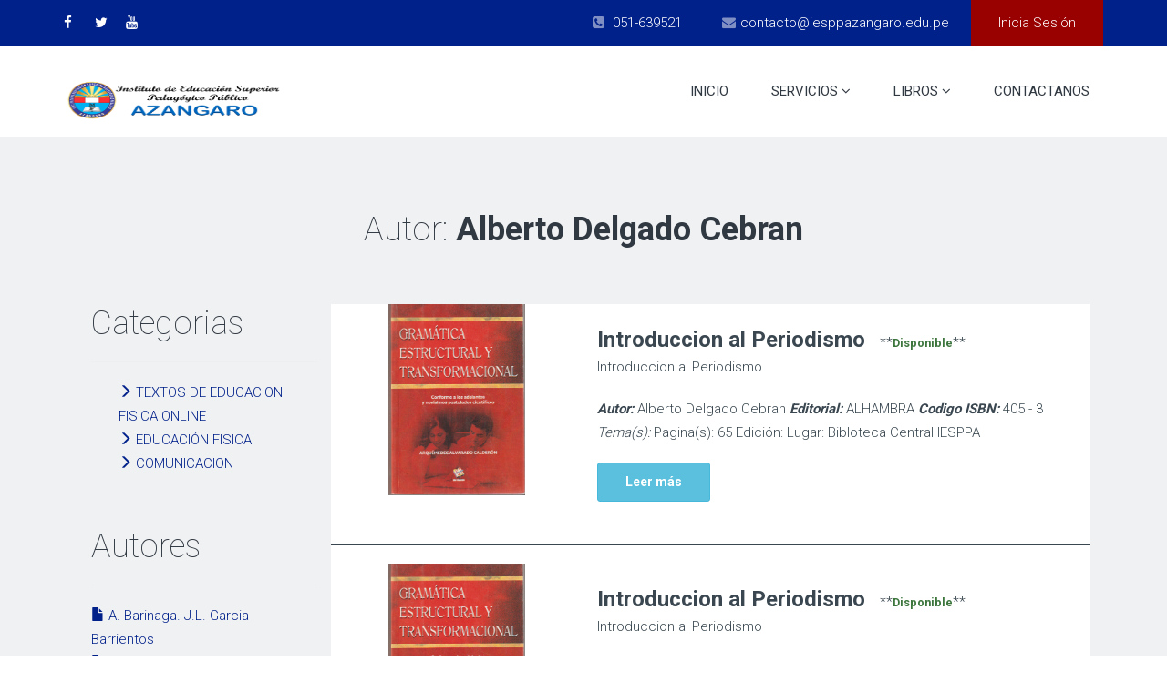

--- FILE ---
content_type: text/html; charset=UTF-8
request_url: https://www.iesppazangaro.edu.pe/biblioteca/searchautor.php?auto=Alberto%20Delgado%20Cebran&autor=alberto-delgado-cebran
body_size: 28924
content:
<!DOCTYPE html>
<html>
<head>
    <meta charset="utf-8">
    <meta http-equiv="X-UA-Compatible" content="IE=edge">
    <meta name="viewport" content="width=device-width, initial-scale=1">
    <title>Biblioteca - IESPP AZANGARO</title>    <!-- web-fonts -->
    <link href="https://fonts.googleapis.com/css?family=Roboto:100,300,400,700,500" rel='stylesheet' type='text/css'>
    <link href='https://fonts.googleapis.com/css?family=Montserrat:400,700' rel='stylesheet' type='text/css'>
    <!-- off-canvas -->
    <link href="css/mobile-menu.css" rel="stylesheet">
    <!-- font-awesome -->
    <link href="https://maxcdn.bootstrapcdn.com/font-awesome/4.6.3/css/font-awesome.min.css" rel="stylesheet">    
    <!-- Flat Icon -->
    <link href="fonts/flaticon/flaticon.css" rel="stylesheet">
    <link rel="stylesheet" href="https://maxcdn.bootstrapcdn.com/bootstrap/3.3.6/css/bootstrap.min.css">
    <!-- Style CSS -->
    <link href="css/popup.css" rel="stylesheet" type="text/css" />
    <link href="css/style.css" rel="stylesheet">
</head>
<body>
<div id="main-wrapper">
<!-- Page Preloader -->
<div id="preloader">
    <div id="status">
        <div class="status-mes"></div>
    </div>
</div>

<div class="uc-mobile-menu-pusher">

<div class="content-wrapper">
<!-- Header Top -->
<div class="header-top visible-md visible-lg">
    <div class="container">
        <div class="row">
            <div class="col-sm-12 col-md-4">
                <ul class="social-icon">
                <li><a href="#" target="_blank" class="fa fa-facebook" aria-hidden="true"> </a></li>
                <li><a href="#" target="_blank" class="fa fa-twitter" aria-hidden="true"> </a></li>
                <li><a href="#" target="_blank" class="fa fa-youtube" aria-hidden="true"> </a></li>                    
                </ul>
            </div>

            <div class="col-sm-12 col-md-8">
                <ul class="top-contact pull-right">
                    <li class="phone"><i class="fa fa-phone-square" aria-hidden="true"></i> 051-639521</li>
                    <li class="email"><i class="fa fa-envelope" aria-hidden="true"></i>contacto@iesppazangaro.edu.pe</li>
                                        <li class="get-a-quote"><a href="ingresar/" title="">Inicia Sesión</a></li>
                                    </ul>
            </div>
        </div>
    </div>
</div> <!-- .navbar-top -->
<nav class="navbar m-menu navbar-default">
    <div class="container">
        <!-- Brand and toggle get grouped for better mobile display -->
        <div class="navbar-header">
            <button type="button" class="navbar-toggle collapsed" data-toggle="collapse"
                    data-target="#navbar-collapse-1">
                <span class="sr-only">Toggle navigation</span>
                <span class="icon-bar"></span>
                <span class="icon-bar"></span>
                <span class="icon-bar"></span>
            </button>
            <a class="navbar-brand" href="./"><img src="img/logo-puno.png" alt="" width="240px" height="60px"></a>
        </div>


        <!-- Collect the nav links, forms, and other content for toggling -->
        <div class="collapse navbar-collapse" id="#navbar-collapse-1">
            <ul class="nav navbar-nav navbar-right main-nav">
                <li  ><a href="index.php">Inicio</a></li>
                <li class="dropdown dropdown-toggle"><a href="#" data-toggle="dropdown">Servicios <span><i class="fa fa-angle-down"></i></span></a>
                    <ul class="dropdown-menu">
                            <li><a href="prestamolib.php">Prestamo de Libros</a></li>
                            <li><a href="alquilerlib.php">Reserva de Libros</a></li>
                    </ul>
                </li>
                
                <li class="dropdown dropdown-toggle"><a href="#" data-toggle="dropdown">Libros <span><i class="fa fa-angle-down"></i></span></a>
                   
                   <ul class='dropdown-menu'><li><a href='searchcat.php?cat=9&categoria=comunicacion'> COMUNICACION</a></li><li><a href='searchcat.php?cat=6&categoria=educacion-fisica'> EDUCACIÓN FISICA</a></li><li><a href='searchcat.php?cat=10&categoria=textos-de-educacion-fisica-online'> TEXTOS DE EDUCACION FISICA ONLINE</a></li></ul>                </li>
                <li  ><a href="contactanos.php">Contactanos</a></li>
            </ul>

        </div>
        <!-- .navbar-collapse -->
    </div>
    <!-- .container -->
</nav>
<!-- .nav -->


  
<!--<section class="testimonial">
    <div class="container">
       <form method="post" action="search.php">
      <div class="row">
      	<div class="col-lg-8">
      		<input type="text" name="consultar" class="form-control" placeholder="Ingrese dato a consultar">
      	</div>
      	<div class="col-lg-4">
      		<button class="btn btn-primary btn-lg uppercase"><b>Consultar</b></button>
      	</div>
      </div>
      <p>Busqueda por: Autor, libro, palabra clave, categoria, codigo ISBN.</p>
       </form>
    </div>
</section>-->
<!-- /.testimonial -->

<section class="case-studies">
    <div class="container">

       <div class="col-lg-12">
       <div class="section-title text-center">
            <h1>Autor: <strong>Alberto Delgado Cebran</strong></h1>
        </div>
	
	<div class="col-sm-3">
            <h1>Categorias</h1>
    <hr>
    
           	<ul style='padding: 0% 12% 2%'><li><a href='searchcat.php?cat=10&categoria=textos-de-educacion-fisica-online'><i class='glyphicon glyphicon-menu-right'></i> TEXTOS DE EDUCACION FISICA ONLINE</a></li><li><a href='searchcat.php?cat=6&categoria=educacion-fisica'><i class='glyphicon glyphicon-menu-right'></i> EDUCACIÓN FISICA</a></li><li><a href='searchcat.php?cat=9&categoria=comunicacion'><i class='glyphicon glyphicon-menu-right'></i> COMUNICACION</a></li></ul>            
            <br><br>
            <h1>Autores</h1>
    <hr>
    <ul class='list-inline'><li><a href='searchautor.php?auto=A. Barinaga. J.L. Garcia Barrientos&autor=a-barinaga-jl-garcia-barrientos'><i class='glyphicon glyphicon-file'></i> A. Barinaga. J.L. Garcia Barrientos</a></li><li><a href='searchautor.php?auto=Addison Wesley Longman&autor=addison-wesley-longman'><i class='glyphicon glyphicon-file'></i> Addison Wesley Longman</a></li><li><a href='searchautor.php?auto=Agel Rivera Perez&autor=agel-rivera-perez'><i class='glyphicon glyphicon-file'></i> Agel Rivera Perez</a></li><li><a href='searchautor.php?auto=Alain   Beaudot&autor=alain-beaudot'><i class='glyphicon glyphicon-file'></i> Alain   Beaudot</a></li><li><a href='searchautor.php?auto=Alberto Delgado Cebran&autor=alberto-delgado-cebran'><i class='glyphicon glyphicon-file'></i> Alberto Delgado Cebran</a></li><li><a href='searchautor.php?auto=Alejo Carpentier&autor=alejo-carpentier'><i class='glyphicon glyphicon-file'></i> Alejo Carpentier</a></li><li><a href='searchautor.php?auto=Alexander Pushkin&autor=alexander-pushkin'><i class='glyphicon glyphicon-file'></i> Alexander Pushkin</a></li><li><a href='searchautor.php?auto=Algel Valbuena Prat&autor=algel-valbuena-prat'><i class='glyphicon glyphicon-file'></i> Algel Valbuena Prat</a></li><li><a href='searchautor.php?auto=Ana Maria  Maqueo - Juan Coronado&autor=ana-maria-maqueo-juan-coronado'><i class='glyphicon glyphicon-file'></i> Ana Maria  Maqueo - Juan Coronado</a></li><li><a href='searchautor.php?auto=Angel Raimundo Fernadez Gonzalez&autor=angel-raimundo-fernadez-gonzalez'><i class='glyphicon glyphicon-file'></i> Angel Raimundo Fernadez Gonzalez</a></li><li><a href='searchautor.php?auto=Anonimo&autor=anonimo'><i class='glyphicon glyphicon-file'></i> Anonimo</a></li><li><a href='searchautor.php?auto=Arquimides Alvarado Calderon&autor=arquimides-alvarado-calderon'><i class='glyphicon glyphicon-file'></i> Arquimides Alvarado Calderon</a></li><li><a href='searchautor.php?auto=Arroyomolinos&autor=arroyomolinos'><i class='glyphicon glyphicon-file'></i> Arroyomolinos</a></li><li><a href='searchautor.php?auto=Augusto Pila Teleña&autor=augusto-pila-telena'><i class='glyphicon glyphicon-file'></i> Augusto Pila Teleña</a></li><li><a href='searchautor.php?auto=Augusto Tamayo Varga&autor=augusto-tamayo-varga'><i class='glyphicon glyphicon-file'></i> Augusto Tamayo Varga</a></li><li><a href='searchautor.php?auto=Augusto Tamayo Vargas&autor=augusto-tamayo-vargas'><i class='glyphicon glyphicon-file'></i> Augusto Tamayo Vargas</a></li><li><a href='searchautor.php?auto=Bettina Hurlimann&autor=bettina-hurlimann'><i class='glyphicon glyphicon-file'></i> Bettina Hurlimann</a></li><li><a href='searchautor.php?auto=Boris Romero Accinelli&autor=boris-romero-accinelli'><i class='glyphicon glyphicon-file'></i> Boris Romero Accinelli</a></li><li><a href='searchautor.php?auto=Carmen Angulo&autor=carmen-angulo'><i class='glyphicon glyphicon-file'></i> Carmen Angulo</a></li><li><a href='searchautor.php?auto=Carmen Rivera Izcoa&autor=carmen-rivera-izcoa'><i class='glyphicon glyphicon-file'></i> Carmen Rivera Izcoa</a></li><li><a href='searchautor.php?auto=Carmen Rodriguez - Ana Fernandez&autor=carmen-rodriguez-ana-fernandez'><i class='glyphicon glyphicon-file'></i> Carmen Rodriguez - Ana Fernandez</a></li><li><a href='searchautor.php?auto=Cecilia Absatz&autor=cecilia-absatz'><i class='glyphicon glyphicon-file'></i> Cecilia Absatz</a></li><li><a href='searchautor.php?auto=Cecilia Beuchat&autor=cecilia-beuchat'><i class='glyphicon glyphicon-file'></i> Cecilia Beuchat</a></li><li><a href='searchautor.php?auto=Cesar Vallejo&autor=cesar-vallejo'><i class='glyphicon glyphicon-file'></i> Cesar Vallejo</a></li><li><a href='searchautor.php?auto=Charles Dickens&autor=charles-dickens'><i class='glyphicon glyphicon-file'></i> Charles Dickens</a></li><li><a href='searchautor.php?auto=Charles W. Lachenmeyer&autor=charles-w-lachenmeyer'><i class='glyphicon glyphicon-file'></i> Charles W. Lachenmeyer</a></li><li><a href='searchautor.php?auto=Ciro alegria&autor=ciro-alegria'><i class='glyphicon glyphicon-file'></i> Ciro alegria</a></li><li><a href='searchautor.php?auto=Dante Alighieri&autor=dante-alighieri'><i class='glyphicon glyphicon-file'></i> Dante Alighieri</a></li><li><a href='searchautor.php?auto=E. Alarcos Llorach - J.A. Martinez&autor=e-alarcos-llorach-ja-martinez'><i class='glyphicon glyphicon-file'></i> E. Alarcos Llorach - J.A. Martinez</a></li><li><a href='searchautor.php?auto=Edgar Allan Poe&autor=edgar-allan-poe'><i class='glyphicon glyphicon-file'></i> Edgar Allan Poe</a></li><li><a href='searchautor.php?auto=Edith Bianchi de Cortina&autor=edith-bianchi-de-cortina'><i class='glyphicon glyphicon-file'></i> Edith Bianchi de Cortina</a></li><li><a href='searchautor.php?auto=Elida Alfaro Gandarillas&autor=elida-alfaro-gandarillas'><i class='glyphicon glyphicon-file'></i> Elida Alfaro Gandarillas</a></li><li><a href='searchautor.php?auto=Emilio Alarcos - Andres Amoroc&autor=emilio-alarcos-andres-amoroc'><i class='glyphicon glyphicon-file'></i> Emilio Alarcos - Andres Amoroc</a></li><li><a href='searchautor.php?auto=Enrique Fuentes Alvarez&autor=enrique-fuentes-alvarez'><i class='glyphicon glyphicon-file'></i> Enrique Fuentes Alvarez</a></li><li><a href='searchautor.php?auto=Enrique Lopez Albujar&autor=enrique-lopez-albujar'><i class='glyphicon glyphicon-file'></i> Enrique Lopez Albujar</a></li><li><a href='searchautor.php?auto=Enzo Valdes Opazo&autor=enzo-valdes-opazo'><i class='glyphicon glyphicon-file'></i> Enzo Valdes Opazo</a></li><li><a href='searchautor.php?auto=Ernesto Carratala&autor=ernesto-carratala'><i class='glyphicon glyphicon-file'></i> Ernesto Carratala</a></li><li><a href='searchautor.php?auto=Ernesto Roller Gonzales&autor=ernesto-roller-gonzales'><i class='glyphicon glyphicon-file'></i> Ernesto Roller Gonzales</a></li><li><a href='searchautor.php?auto=Esteban Torre&autor=esteban-torre'><i class='glyphicon glyphicon-file'></i> Esteban Torre</a></li><li><a href='searchautor.php?auto=Esther Garcia de Velasco&autor=esther-garcia-de-velasco'><i class='glyphicon glyphicon-file'></i> Esther Garcia de Velasco</a></li><li><a href='searchautor.php?auto=F. Abad nebot . A. Ferraz Martinez&autor=f-abad-nebot-a-ferraz-martinez'><i class='glyphicon glyphicon-file'></i> F. Abad nebot . A. Ferraz Martinez</a></li><li><a href='searchautor.php?auto=F.Gonzalez Olle&autor=fgonzalez-olle'><i class='glyphicon glyphicon-file'></i> F.Gonzalez Olle</a></li><li><a href='searchautor.php?auto=Federico Rubio&autor=federico-rubio'><i class='glyphicon glyphicon-file'></i> Federico Rubio</a></li><li><a href='searchautor.php?auto=Fedor Dostoievski&autor=fedor-dostoievski'><i class='glyphicon glyphicon-file'></i> Fedor Dostoievski</a></li><li><a href='searchautor.php?auto=Feggy Ostrosky - Solis   - Alfredo Ardila&autor=feggy-ostrosky-solis-alfredo-ardila'><i class='glyphicon glyphicon-file'></i> Feggy Ostrosky - Solis   - Alfredo Ardila</a></li><li><a href='searchautor.php?auto=Felipe Alliende&autor=felipe-alliende'><i class='glyphicon glyphicon-file'></i> Felipe Alliende</a></li><li><a href='searchautor.php?auto=G. Martin Vivaldi&autor=g-martin-vivaldi'><i class='glyphicon glyphicon-file'></i> G. Martin Vivaldi</a></li><li><a href='searchautor.php?auto=Gonio Sanchez Castillo&autor=gonio-sanchez-castillo'><i class='glyphicon glyphicon-file'></i> Gonio Sanchez Castillo</a></li><li><a href='searchautor.php?auto=Guillermo Diaz - Plaja&autor=guillermo-diaz-plaja'><i class='glyphicon glyphicon-file'></i> Guillermo Diaz - Plaja</a></li><li><a href='searchautor.php?auto=Gustau Nadal&autor=gustau-nadal'><i class='glyphicon glyphicon-file'></i> Gustau Nadal</a></li><li><a href='searchautor.php?auto=Jack London&autor=jack-london'><i class='glyphicon glyphicon-file'></i> Jack London</a></li><li><a href='searchautor.php?auto=Jaime Valenzuela Gonzales&autor=jaime-valenzuela-gonzales'><i class='glyphicon glyphicon-file'></i> Jaime Valenzuela Gonzales</a></li><li><a href='searchautor.php?auto=Jesus Mesanza Lopez&autor=jesus-mesanza-lopez'><i class='glyphicon glyphicon-file'></i> Jesus Mesanza Lopez</a></li><li><a href='searchautor.php?auto=Jose luis Cabaña&autor=jose-luis-cabana'><i class='glyphicon glyphicon-file'></i> Jose luis Cabaña</a></li><li><a href='searchautor.php?auto=Josep Maria Casals&autor=josep-maria-casals'><i class='glyphicon glyphicon-file'></i> Josep Maria Casals</a></li><li><a href='searchautor.php?auto=Juan Jacobo Rousseau&autor=juan-jacobo-rousseau'><i class='glyphicon glyphicon-file'></i> Juan Jacobo Rousseau</a></li><li><a href='searchautor.php?auto=Jurgen y Lilo Palm&autor=jurgen-y-lilo-palm'><i class='glyphicon glyphicon-file'></i> Jurgen y Lilo Palm</a></li><li><a href='searchautor.php?auto=L. Pozuelo&autor=l-pozuelo'><i class='glyphicon glyphicon-file'></i> L. Pozuelo</a></li><li><a href='searchautor.php?auto=Lilly A. Vasquez&autor=lilly-a-vasquez'><i class='glyphicon glyphicon-file'></i> Lilly A. Vasquez</a></li><li><a href='searchautor.php?auto=Lionel Bellenger&autor=lionel-bellenger'><i class='glyphicon glyphicon-file'></i> Lionel Bellenger</a></li><li><a href='searchautor.php?auto=Luis Alfredo Bartolo Rodriguez&autor=luis-alfredo-bartolo-rodriguez'><i class='glyphicon glyphicon-file'></i> Luis Alfredo Bartolo Rodriguez</a></li><li><a href='searchautor.php?auto=Luis Enrique Lopez&autor=luis-enrique-lopez'><i class='glyphicon glyphicon-file'></i> Luis Enrique Lopez</a></li><li><a href='searchautor.php?auto=Luis Hernan Ramirez&autor=luis-hernan-ramirez'><i class='glyphicon glyphicon-file'></i> Luis Hernan Ramirez</a></li><li><a href='searchautor.php?auto=Mabel Condemarin&autor=mabel-condemarin'><i class='glyphicon glyphicon-file'></i> Mabel Condemarin</a></li><li><a href='searchautor.php?auto=Manuel Mujica Gallo&autor=manuel-mujica-gallo'><i class='glyphicon glyphicon-file'></i> Manuel Mujica Gallo</a></li><li><a href='searchautor.php?auto=Maria Laura Moreno&autor=maria-laura-moreno'><i class='glyphicon glyphicon-file'></i> Maria Laura Moreno</a></li><li><a href='searchautor.php?auto=María Valdivíeso Gonz:ález y Ana Pérez Curíel&autor=maria-valdivieso-gonzalez-y-ana-perez-curiel'><i class='glyphicon glyphicon-file'></i> María Valdivíeso Gonz:ález y Ana Pérez Curíel</a></li><li><a href='searchautor.php?auto=Marianne Peonard Thierry&autor=marianne-peonard-thierry'><i class='glyphicon glyphicon-file'></i> Marianne Peonard Thierry</a></li><li><a href='searchautor.php?auto=Mario Benedetii&autor=mario-benedetii'><i class='glyphicon glyphicon-file'></i> Mario Benedetii</a></li><li><a href='searchautor.php?auto=Marta Bennassar Torrandell&autor=marta-bennassar-torrandell'><i class='glyphicon glyphicon-file'></i> Marta Bennassar Torrandell</a></li><li><a href='searchautor.php?auto=Miguel de cervantes&autor=miguel-de-cervantes'><i class='glyphicon glyphicon-file'></i> Miguel de cervantes</a></li><li><a href='searchautor.php?auto=Pablo G. de Valle&autor=pablo-g-de-valle'><i class='glyphicon glyphicon-file'></i> Pablo G. de Valle</a></li><li><a href='searchautor.php?auto=Real acadeia española&autor=real-acadeia-espanola'><i class='glyphicon glyphicon-file'></i> Real acadeia española</a></li><li><a href='searchautor.php?auto=Rene Wellek - Agustin Warren&autor=rene-wellek-agustin-warren'><i class='glyphicon glyphicon-file'></i> Rene Wellek - Agustin Warren</a></li><li><a href='searchautor.php?auto=Ricardo Palma&autor=ricardo-palma'><i class='glyphicon glyphicon-file'></i> Ricardo Palma</a></li><li><a href='searchautor.php?auto=Selima Milagro Perez Perez&autor=selima-milagro-perez-perez'><i class='glyphicon glyphicon-file'></i> Selima Milagro Perez Perez</a></li><li><a href='searchautor.php?auto=Stephen Ullmann&autor=stephen-ullmann'><i class='glyphicon glyphicon-file'></i> Stephen Ullmann</a></li><li><a href='searchautor.php?auto=Teresa Escudero Yerena&autor=teresa-escudero-yerena'><i class='glyphicon glyphicon-file'></i> Teresa Escudero Yerena</a></li><li><a href='searchautor.php?auto=V. Benito / M. P. Daniel&autor=v-benito-m-p-daniel'><i class='glyphicon glyphicon-file'></i> V. Benito / M. P. Daniel</a></li><li><a href='searchautor.php?auto=Victor Bacre Parra&autor=victor-bacre-parra'><i class='glyphicon glyphicon-file'></i> Victor Bacre Parra</a></li><li><a href='searchautor.php?auto=Victor Sanchez Zavala&autor=victor-sanchez-zavala'><i class='glyphicon glyphicon-file'></i> Victor Sanchez Zavala</a></li><li><a href='searchautor.php?auto=Virginia M. Axline&autor=virginia-m-axline'><i class='glyphicon glyphicon-file'></i> Virginia M. Axline</a></li><li><a href='searchautor.php?auto=Virginia Woolf&autor=virginia-woolf'><i class='glyphicon glyphicon-file'></i> Virginia Woolf</a></li><li><a href='searchautor.php?auto=William Faulkner&autor=william-faulkner'><i class='glyphicon glyphicon-file'></i> William Faulkner</a></li><li><a href='searchautor.php?auto=William Shakespeare&autor=william-shakespeare'><i class='glyphicon glyphicon-file'></i> William Shakespeare</a></li></ul>       </div>
       
	<div class='col-sm-9' style='background-color: #FFFFFF;'>
                <div class='case-studies-content'>
                <div class="row">
                	<div class="col-lg-4">
                		<center><img class='img-responsive' src='ctrl_admin/libro/4.png' width="150px;" alt=''>
                		</center>
                	</div>
                <div class="col-lg-8">
                <!--<h3 style="padding: 1% 0% 1%;"><b></b></h3>-->
                <br>
					<font size="5px"><b>Introduccion al Periodismo</b></font>&nbsp;&nbsp;&nbsp;&nbsp;**<small class="text-success"><b>Disponible</b></small>**
                	<p align="justify">Introduccion al Periodismo</p>
                	<p> <i><b>Autor:</b></i> Alberto Delgado Cebran <i><b>Editorial:</b></i> ALHAMBRA <i><b>Codigo ISBN:</b></i> 405 - 3<br>
                	<i>Tema(s):</i>  Pagina(s):</i> 65 Edición:</i>  Lugar:</i> Bibloteca Central IESPPA</p>
                	<p><a href='libro.php?cap=178&libro=introduccion-al-periodismo' class='btn btn-info btn-xs'><b>Leer más</b></a> </p>
                	<br>
                </div>
                <hr style="background-color: #000000; border: 1px solid;">
                </div>
                
            
            
                <div class="row">
                	<div class="col-lg-4">
                		<center><img class='img-responsive' src='ctrl_admin/libro/4.png' width="150px;" alt=''>
                		</center>
                	</div>
                <div class="col-lg-8">
                <!--<h3 style="padding: 1% 0% 1%;"><b></b></h3>-->
                <br>
					<font size="5px"><b>Introduccion al Periodismo</b></font>&nbsp;&nbsp;&nbsp;&nbsp;**<small class="text-success"><b>Disponible</b></small>**
                	<p align="justify">Introduccion al Periodismo</p>
                	<p> <i><b>Autor:</b></i> Alberto Delgado Cebran <i><b>Editorial:</b></i> ALHAMBRA <i><b>Codigo ISBN:</b></i> 405 - 3<br>
                	<i>Tema(s):</i>  Pagina(s):</i> 65 Edición:</i>  Lugar:</i> Bibloteca Central IESPPA</p>
                	<p><a href='libro.php?cap=179&libro=introduccion-al-periodismo' class='btn btn-info btn-xs'><b>Leer más</b></a> </p>
                	<br>
                </div>
                <hr style="background-color: #000000; border: 1px solid;">
                </div>
                
            
            
                <div class="row">
                	<div class="col-lg-4">
                		<center><img class='img-responsive' src='ctrl_admin/libro/4.png' width="150px;" alt=''>
                		</center>
                	</div>
                <div class="col-lg-8">
                <!--<h3 style="padding: 1% 0% 1%;"><b></b></h3>-->
                <br>
					<font size="5px"><b>Introduccion al Periodismo</b></font>&nbsp;&nbsp;&nbsp;&nbsp;**<small class="text-success"><b>Disponible</b></small>**
                	<p align="justify">Introduccion al Periodismo</p>
                	<p> <i><b>Autor:</b></i> Alberto Delgado Cebran <i><b>Editorial:</b></i> ALHAMBRA <i><b>Codigo ISBN:</b></i> 405 - 3<br>
                	<i>Tema(s):</i>  Pagina(s):</i> 65 Edición:</i>  Lugar:</i> Bibloteca Central IESPPA</p>
                	<p><a href='libro.php?cap=180&libro=introduccion-al-periodismo' class='btn btn-info btn-xs'><b>Leer más</b></a> </p>
                	<br>
                </div>
                <hr style="background-color: #000000; border: 1px solid;">
                </div>
                
            
            
                <div class="row">
                	<div class="col-lg-4">
                		<center><img class='img-responsive' src='ctrl_admin/libro/4.png' width="150px;" alt=''>
                		</center>
                	</div>
                <div class="col-lg-8">
                <!--<h3 style="padding: 1% 0% 1%;"><b></b></h3>-->
                <br>
					<font size="5px"><b>Introduccion al Periodismo</b></font>&nbsp;&nbsp;&nbsp;&nbsp;**<small class="text-success"><b>Disponible</b></small>**
                	<p align="justify">Introduccion al Periodismo</p>
                	<p> <i><b>Autor:</b></i> Alberto Delgado Cebran <i><b>Editorial:</b></i> ALHAMBRA <i><b>Codigo ISBN:</b></i> 405 - 3<br>
                	<i>Tema(s):</i>  Pagina(s):</i> 65 Edición:</i>  Lugar:</i> Bibloteca Central IESPPA</p>
                	<p><a href='libro.php?cap=181&libro=introduccion-al-periodismo' class='btn btn-info btn-xs'><b>Leer más</b></a> </p>
                	<br>
                </div>
                <hr style="background-color: #000000; border: 1px solid;">
                </div>
                
            
            
                <div class="row">
                	<div class="col-lg-4">
                		<center><img class='img-responsive' src='ctrl_admin/libro/4.png' width="150px;" alt=''>
                		</center>
                	</div>
                <div class="col-lg-8">
                <!--<h3 style="padding: 1% 0% 1%;"><b></b></h3>-->
                <br>
					<font size="5px"><b>Introduccion al Periodismo</b></font>&nbsp;&nbsp;&nbsp;&nbsp;**<small class="text-success"><b>Disponible</b></small>**
                	<p align="justify">Introduccion al Periodismo</p>
                	<p> <i><b>Autor:</b></i> Alberto Delgado Cebran <i><b>Editorial:</b></i> ALHAMBRA <i><b>Codigo ISBN:</b></i> 405 - 3<br>
                	<i>Tema(s):</i>  Pagina(s):</i> 65 Edición:</i>  Lugar:</i> Bibloteca Central IESPPA</p>
                	<p><a href='libro.php?cap=182&libro=introduccion-al-periodismo' class='btn btn-info btn-xs'><b>Leer más</b></a> </p>
                	<br>
                </div>
                <hr style="background-color: #000000; border: 1px solid;">
                </div>
                
            
            </div>
            </div>            
       
    </div>

</section>

<footer class="footer">
    <!-- Footer Widget Section -->
    <div class="footer-widget-section">
        <div class="container">
            <div class="row">
                <div class="col-md-4">
                    <div class="footer-logo">
                        <a href="./"><img class="img-responsive" src="img/logo-puno.png" alt=""></a>
                    </div>
                </div><!-- /.col-sm-4 -->
                <div class="col-md-8">
                    <div class="footer-text">
                      <ul>
                          <li class="phone"><i class="fa fa-volume-control-phone" aria-hidden="true"></i> 051-794808
                          <small><i class="fa fa-clock-o" aria-hidden="true"></i> Lunes a viernes 8:00 am - 2:00 pm</small></li>
                          <li class="address">
                          <address>
                            <i class="fa fa-map-pin" aria-hidden="true"></i>
                            Direccion: Jr. vilcapaza 800
                          </address>
                          </li>
                      </ul>
                    </div>
                </div><!-- /.col-sm-4 -->
            </div>
        </div>
    </div><!-- /.Footer Widget Section -->
    <div class="copyright-section">
        <div class="container clearfix">
             <span class="copytext">Copyright &copy; 2023 | Intituto de Educaci&oacute;n Superior Pedag&oacute;gico P&uacute;blico  <strong style="color:#4d6de3">Azangaro</strong></span>

            <ul class="list-inline pull-right">
                <li class="active"> <a href="#" target="_blank"> Web Diseño: EJM</a></li>
            </ul>
        </div><!-- .container -->

    </div><!-- .copyright-section -->
</footer>
<!-- .footer -->

</div>
<!-- .content-wrapper -->
</div>
<!-- .uc-mobile-menu-pusher -->

<div class="uc-mobile-menu uc-mobile-menu-effect">
    <button type="button" class="close" aria-hidden="true" data-toggle="offcanvas"
            id="uc-mobile-menu-close-btn">&times;</button>
    <div>
        <div>
            <ul id="menu">
                <li><a href="./">Inicio</a></li>
                <li class="dropdown dropdown-toggle"><a href="#" data-toggle="dropdown">Servicios <span><i class="fa fa-angle-down"></i></span></a>
                    <ul class="dropdown-menu">
                            <li><a href="prestamolib.php">Prestamo</a></li>
                            <li><a href="alquilerlib.php">Reserva</a></li>
                    </ul>
                </li>
                <li class="dropdown dropdown-toggle"><a href="#" data-toggle="dropdown">Libros <span><i class="fa fa-angle-down"></i></span></a>
                   
                   <ul class='dropdown-menu'><li><a href='searchcat.php?cat=9&categoria=comunicacion'> COMUNICACION</a></li><li><a href='searchcat.php?cat=6&categoria=educacion-fisica'> EDUCACIÓN FISICA</a></li><li><a href='searchcat.php?cat=10&categoria=textos-de-educacion-fisica-online'> TEXTOS DE EDUCACION FISICA ONLINE</a></li></ul>                </li>
                <li><a href="contactanos.php">Contactanos</a></li>
                                    <li class="get-a-quote"><a href="ingresar/" title=""><button class="btn btn-primary">Inicia Sesión</button></a></li>
                                </ul>
        </div>
    </div>
</div>
<!-- .uc-mobile-menu -->



</div>
<!-- #main-wrapper -->


<!-- Script -->
<script src="js/jquery-2.1.4.min.js"></script>
<!--<script src="https://maxcdn.bootstrapcdn.com/bootstrap/3.3.6/js/bootstrap.min.js"
        integrity="sha384-0mSbJDEHialfmuBBQP6A4Qrprq5OVfW37PRR3j5ELqxss1yVqOtnepnHVP9aJ7xS"
        crossorigin="anonymous"></script>-->
<script src="https://maxcdn.bootstrapcdn.com/bootstrap/3.3.6/js/bootstrap.min.js"></script>
<script src="js/smoothscroll.js"></script>
<script src="js/mobile-menu.js"></script>
<script src="js/scripts.js"></script>
<div/>
		        
	</div>
</body>
</html>

--- FILE ---
content_type: text/css
request_url: https://www.iesppazangaro.edu.pe/biblioteca/css/style.css
body_size: 33139
content:
body {
    font-family : 'Roboto', sans-serif;
    font-size   : 15px;
    line-height : 26px;
    color       : #3a4750;
    font-weight : 300;
    background: #fff;
    }

/* --------------------------------------
Global Typography
------------------------------------------*/

h1, h2, h3, h4, h5, h6 {
    margin      : 0 0 15px;
    color       : #303841;
    
    }

h1 {
    font-size   : 36px;
    line-height : 1.2em;
    font-weight : 100;
    }

h2 {
    font-size   : 30px;
    line-height : 1.5em;
    font-weight : 300;
    }

h3 {
    font-size   : 24px;
    line-height : 1.5em;
    font-weight : 300;
    }

h4 {
    font-size   : 18px;
    line-height : 1.5em;
    font-weight : 300;
    }

h5 {
    font-size   : 16px;
    line-height : 1.5em;
    font-weight : 500;
    }

h6 {
    font-size   : 15px;
    line-height : 24px;
    }

/* --------------------------------------
LINK STYLE
------------------------------------------*/
a {
    color              : #00208a;
    text-decoration    : none;
    -webkit-transition : all 0.3s ease 0s;
    -moz-transition    : all 0.3s ease 0s;
    -o-transition      : all 0.3s ease 0s;
    transition         : all 0.3s ease 0s;
    }

a,
a:active,
a:focus,
a:active {
    text-decoration : none;
    outline         : none
    }

a:hover,
a:focus {
    text-decoration : none;
    color: #00208a;
    }


p{
    margin-bottom: 20px;
}


ul {
    margin     : 0;
    padding    : 0;
    list-style : none;
    }


/* --------------------
   Section Background
   -------------------*/

.gray-bg {
    background-color : #f0f1f3;
    padding: 80px 0;
    }

.white-bg {
    background-color : #fff;
    }


/* --------------------
   main Wrapper
   -------------------*/
#main-wrapper{
    background: #fff;
    }

/*Button Style*/
.btn {
    padding        : 10px 30px;
    margin-bottom  : 0;
    font-size      : 14px;
    border-radius  : 3px;
    font-weight    : 100;
    }

.btn-lg{
    font-size: 15px;
    padding: 15px 30px
}

/*btn-primary*/
.btn-primary {
    background-color : #00208a;
    border-color     : #00208a;
    }

.btn-primary:hover{
    background: #00208a;
    color:#fff;
    border-color     : #00208a;
}

/*btn-default*/
.btn-default {
    color            : #00208a;
    background-color : transparent;
    border-color     : #e1e1e1;
    }

.btn-default:hover{
    background: #00208a;
    color:#fff;
    border-color: #00208a;
}


button:focus,
.btn:focus,
.btn:active:focus {
    outline : none;
    }



/* ----------------------------------------------
text-highlights
------------------------------------------------- */
.text-highlights {
    color   : #ffffff;
    padding : 0px 5px;
    }

.text-highlights.black {
    background : #313131;
    }

.text-highlights.blue {
    background : #31aae2;
    }

/*Common Page Header*/
.page-header {
    padding-bottom : 0;
    margin         : 100px 0;
    border-bottom  : 0;
    }

.page-header h1 {
    font-size      : 70px;
    line-height    : 70px;
    color          : #ffffff;
    font-weight    : 400;
    text-transform : capitalize;
    margin-bottom  : 30px;
    font-family    : 'Montserrat', sans-serif;
    }

.page-header .sub-title {
    display        : block;
    font-size      : 40px;
    line-height    : 40px;
    color          : rgba(255, 255, 255, 0.5);
    font-weight    : 700;
    text-transform : uppercase;
    font-family    : 'Montserrat', sans-serif;
    }

@media (max-width : 766px) {
    .page-header h1 {
        font-size   : 44px;
        line-height : 44px;
        }

    .page-header .sub-title {
        font-size   : 30px;
        line-height : 30px;
        }
    }

/*feature-section*/
.feature-section {
    background      : url(../../assets/img/feature-bg.jpg) no-repeat;
    background-size : cover;
    }

/* ------------------------------------------------------------------
BACK TO TOP
--------------------------------------------------------------------- */
#toTop {
    position    : fixed;
    bottom      : 17px;
    right       : 30px;
    color       : #fff;
    cursor      : pointer;
    display     : none;
    z-index     : 9999;
    width       : 30px;
    height      : 30px;
    text-align  : center;
    font-size   : 18px;
    line-height : 30px;
    background  : #00208a;
    border-radius: 3px;
    border: none;
    -webkit-transition : all 0.3s ease 0s;
    -moz-transition    : all 0.3s ease 0s;
    -o-transition      : all 0.3s ease 0s;
    transition         : all 0.3s ease 0s;
    }

#toTop:hover {
    color  : #fff;
    opacity: .5;
    }

/* ------------------------------------------------------------------
Shortcode Content
--------------------------------------------------------------------- */
.page-title-section {
    padding-top     : 80px;
    background      : url(../../assets/img/page-bg/page-bg-1.jpg) no-repeat center center #4795bb;
    background-size : cover;
    }

/*-----------------------------
 NAVIGATION & HEADER STYLE
--------------------------------*/

/*Navigation*/
.navbar-default {
    margin-bottom : 0;
    }

.navbar-brand {
    padding-top    : 0;
    padding-bottom : 0;
    height         : 40px;
    }

.navbar-default .navbar-nav > li {
    margin-right : 17px;
    }

.navbar-default .navbar-nav > li:last-child {
    margin-right : 0px;
    }

.navbar-default .navbar-nav > li > a {
    color          : #303841;
    font-size      : 15px;
    font-weight    : 400;
    padding        : 10px 15px;
    border-radius  : 2px;
    text-transform : uppercase;
    }

.navbar-default .navbar-nav > li > a:focus,
.navbar-default .navbar-nav > li > a:hover {
    color            : #00208a;
    background-color : transparent;
    }

.navbar-default .navbar-nav > .active > a,
.navbar-default .navbar-nav > .active > a:focus,
.navbar-default .navbar-nav > .active > a:hover {
    color            : #00208a0;
    background-color : transparent;
    }

.navbar-default .navbar-nav > li > a:focus,
.navbar-default .navbar-nav > li > a:hover {
    color : #00208a;
    }

.nav-cta {
    float              : right;
    margin             : 3px 0 0 40px;
    line-height        : 34px;
    background         : #00208a;
    width              : 34px;
    height             : 34px;
    text-align         : center;
    border-radius      : 2px;
    -webkit-transition : all .3s ease-in-out;
    -moz-transition    : all .3s ease-in-out;
    transition         : all .3s ease-in-out;
    }

.nav-cta > li > a {
    display     : inline-block;
    color       : #ffffff;
    width       : 20px;
    height      : 34px;
    line-height : 34px;
    text-align  : center;
    }

.nav-cta .dropdown-menu {
    left  : auto;
    right : 0;
    }


/* Nav Media Querues*/

@media screen and (max-width : 768px) {
    .navbar-collapse.collapse {
        display : none !important;
        }

    .navbar-default {
        background    : #333333 !important;
        padding       : 10px 0;
        border        : none;
        border-radius: 0;
        }
    .navbar{
            border-radius: 0;
        }
}


@media (min-width : 1024px) {
    .navbar-default {
        background-color   : #fff;
        padding            : 30px 0;
        border             : none;
        border-radius: 0;
        }
    .navbar-right .dropdown-menu {
        right : auto;
        }
}

/* Syicky Menu */
.sticky-nav{
    position: fixed;
    right: 0;
    left: 0;
    top: 0;
    z-index: 999;
    background: #fff !important;
    padding: 10px 0 !important;
    box-shadow: 0 2px 5px rgba(0,0,0,.1);
    -webkit-transition : all .5s ease-in-out;
        -moz-transition    : all .5s ease-in-out;
        transition         : all .5s ease-in-out;
}


/* Dropdown Menu */

.dropdown-menu {
    display            : inherit;
    top                : 100% !important;
    padding            : 0;
    font-size          : 13px;
    opacity            : 0;
    visibility         : hidden;
    border             : 1px solid #f5f5f5;
    border-radius      : 0;
    box-shadow         : 0px -2px 0px #000000;
    -webkit-transition : all 0.3s ease 0s;
    -moz-transition    : all 0.3s ease 0s;
    -o-transition      : all 0.3s ease 0s;
    transition         : all 0.3s ease 0s;
    -webkit-transform: translateY(50px);
    -moz-transform: translateY(50px);
    transform: translateY(50px);
    }

.dropdown:hover .dropdown-menu {
    display    : block;
    margin-top : 28px !important;
    opacity    : 1;
    visibility : visible;
    -webkit-transform: translateY(0);
    -moz-transform: translateY(0);
    transform: translateY(0);
    }

.dropdown-menu::before {
    top      : -30px;
    content  : "";
    position : absolute;
    width    : 100%;
    height   : 30px;
    display  : block;
    }

.sticky-nav .dropdown:hover .dropdown-menu {
    margin-top : 14px !important;
    }

.dropdown-header {
    font-size      : 11px;
    line-height    : 30px;
    font-weight    : 600;
    color          : #313131;
    text-transform : uppercase;
    }

.dropdown-menu li a {
    display     : block;
    font-size   : 13px;
    line-height : 30px;
    color       : #969595;
    padding     : 3px 20px;
    }

.dropdown-menu li a:hover {
    color            : #00208a;
    background-color : #f5f5f5;
    }

.dropdown-menu > .active > a,
.dropdown-menu > .active > a:focus,
.dropdown-menu > .active > a:hover {
    color            : #31aae2;
    background-color : #f5f5f5;
    }

.navbar-default .navbar-nav > .open > a,
.navbar-default .navbar-nav > .open > a:focus,
.navbar-default .navbar-nav > .open > a:hover {
    color            : #000000;
    background-color : transparent;
    }

@media (max-width : 768px) {
    .navbar-toggle {
        display : block;
        }
    }

.navbar-toggle {
    position      : absolute;
    right         : 0;
    padding       : 5px 10px;
    border        : 0;
    border-radius : 0;
    }

.navbar-default .navbar-toggle:focus,
.navbar-default .navbar-toggle:hover {
    background-color : transparent;
    }

.navbar-toggle .icon-bar {
    width  : 14px;
    height : 3px;
    }

.navbar-default .navbar-toggle .icon-bar {
    background-color : #ffffff;
    }

.navbar-toggle .icon-bar + .icon-bar {
    margin-top : 2px;
    }

/*uc-mobile-menu*/
.uc-mobile-menu {
    }

.uc-mobile-menu-container > div {
    visibility : hidden;
    }

#menu {
    margin : 50px 40px;
    }

#menu > li {
    text-transform : uppercase;
    }

#menu > li:last-child {
    border-bottom : 0;
    }

#menu > li ul li {
    margin-left : 0;
    color       : #999999;

    }

#menu li a {
    display         : block;
    text-decoration : none;
    color           : #777777;
    padding         : 10px 0;
    font-size: 16px;
    border-bottom: 1px dotted #444;
    }


#menu li a:hover,
#menu li.active a {
    color : #ffffff;
    }

/*-------------------------------
 * Mobile Menu Close
 *-------------------------------*/

.uc-mobile-menu .close {
    position           : absolute;
    right              : 0;
    top                : 0;
    color              : #ffffff;
    text-shadow        : none;
    filter             : alpha(opacity=50);
    opacity            : .5;
    width              : 44px;
    height             : 44px;
    -webkit-transition : all 0.3s ease 0s;
    -moz-transition    : all 0.3s ease 0s;
    -o-transition      : all 0.3s ease 0s;
    transition         : all 0.3s ease 0s;
    }

.uc-mobile-menu .close:hover {
    opacity : 1;
    }


/* ------------------------
 *  Header Top bar
 *-------------------------*/

.header-top{
    background: #00208a;
 }

 /*Social Icon*/

.header-top .social-icon li{
    display: inline-block;
 }

.header-top .social-icon li a{
    line-height: 50px;
    width: 30px;
    color: #fff;
}

.header-top .social-icon li a:hover{
    opacity: .5; 
}

/* Phone, Emial, Get a Quote */
.header-top .top-contact li{
    display    : inline-block;
    line-height: 50px;
    text-align :center;
}

.header-top .top-contact li.phone,
.header-top .top-contact li.email{
    padding  : 0 20px;
    color    : #fff;
}

.header-top .top-contact li.phone i,
.header-top .top-contact li.email i{
    margin-right: 5px;
    opacity: .5;
}


.header-top .top-contact li.get-a-quote a{
    padding: 0 30px;
    display: block;
    background: #990000;
    color: #fff;
}

.header-top .top-contact li.get-a-quote a:hover{
    opacity: .8;
}

/* Media Queries */

@media only screen and (max-width: 1024px){
    .header-top{
        text-align:center;
    }

    .header-top .top-contact li{
        line-height: 1;
        padding: 5px 0 10px;
    }

    .header-top .top-contact li.get-a-quote a{
        padding: 8px 15px; 
    }

    .top-contact.pull-right{
        float: none !important;
    }
    
}




/*-------------------
    HERO SLIDER
--------------------*/
.hero-slide .carousel-inner>.item>img{
    min-width: 100% !important;
}

.hero-slide .carousel-caption {
    bottom      : 50%;
    text-shadow : none;
    transform   : translateY(50%);
    left        : 0;
    right       : 0;
    width       : 1140px;
    margin      : 0 auto;
    text-align  : left;
    }

.hero-slide .carousel-caption h1 {
    font-size      : 48px;
    line-height    : 1.3em;
    font-weight    : 100;
    color          : #fff;
    }

.hero-slide .carousel-caption p {
    font-size   : 18px;
    color       : #fff;
    font-weight : 100;
    line-height    : 1.5em;
    }

.hero-slide .carousel-control.left,
.hero-slide .carousel-control.right {
    width       : 50px;
    height      : 50px;
    line-height : 50px;
    top         : 50%;
    margin-top  : -25px;
    background  : transparent;
    cursor      : pointer;
    text-shadow : none;
    border-radius: 3px;
    background: #fff;
    color: #303841;
    box-shadow: inset 0 -2px rgba(0,0,0,.1);
    }



.hero-slide .carousel-control.left {
    left : -1%;
    opacity: 0;
    }

.hero-slide .carousel-control.right {
    right : -1%;
    opacity: 0;
    }

.hero-slide:hover .carousel-control.left,
.hero-slide:hover .carousel-control.right{
    opacity: 1;
}

.hero-slide:hover .carousel-control.left{
    left: 1%;
}


.hero-slide:hover .carousel-control.right{
    right: 1%;
}


.hero-slide .carousel-indicators {
    bottom : 60px;
    }

.hero-slide .carousel-indicators li {
    border : 2px solid #ffffff;
    }

/*Media Query*/
@media screen and (max-width : 768px) {

    .hero-slide .carousel-caption h1 {
        font-size : 24px;
        }

    .hero-slide .carousel-indicators {
        bottom : 20px;
        }

    .hero-slide .carousel-caption p {
        font-size : 12px;
        }
    }



/*---------------------------
 * Section Title
 *---------------------------*/
 .section-title{
    margin-bottom: 60px;
 }

/*---------------------------
 * Service Left Icon section
 *---------------------------*/
.section-content-left-icon{
    padding: 80px 0 20px;
    }

.section-content-left-icon .left-icon-wraper {
    display: table;
    margin-bottom: 60px;
}

.section-content-left-icon .content,
.section-content-left-icon .icon{
    display: table-cell;
    vertical-align: top;
}

.section-content-left-icon .content{
    padding-left: 20px;
}

.section-content-left-icon .content h2{
    font-size: 18px;
}

.section-content-left-icon .icon{
    width: 70px;
}

.section-content-left-icon .icon i{
    width: 70px;
    height: 70px;
    line-height: 70px;
    text-align: center;
    border: 1px solid #eee;
    border-radius: 25px;
    display: block;
}

.section-content-left-icon .icon i::before{
    font-size: 30px;
    margin: 0;
    padding: 0;
    color: #00208a;
}

/* ------------------
 * Featured box
 *-------------------*/

.featured-box{
    border-top: 1px solid #f0f1f3;
}
.featured-content-wrapper{
    display: table;
}
.featured-box .featured-img,
.featured-box .featured-content{
    display: table-cell;
    width: 50%;
    vertical-align: middle;
}


/*Media Query*/

@media only screen and (max-width: 768px) {
    .featured-box{
        padding: 60px 0;
    }
    .featured-box .featured-img{
        margin: 0 0 30px;
    }
    .featured-box .featured-img,
    .featured-box .featured-content{
        display:block;
        width: 100%;
    }
}

/* ----------------------------------------------
 * Team Section
 *-----------------------------------------------*/
.team-section{
    padding: 80px 0;
}

.team-member .thumbnail{
    padding: 0;
    margin-bottom: 0;
    line-height: 22px;
    background-color: #fff;
    border: 1px solid #f9f9f9;
    border-radius: 0;
}
@media (max-width : 767px) { 
    .team-member .thumbnail {
        margin-bottom: 30px;
    }
}
.team-member .thumbnail img{
    width: 100%;
}
.team-member .thumbnail .caption {
    padding: 30px 40px;
}
.team-member .thumbnail h3 {
    font-size: 24px;
    text-transform: capitalize;
}
.team-member .thumbnail hr {
    border-top: 1px solid #f9f9f9;
}

.team-member .social-links {}
.team-member .social-links li{
    display: inline-block;
    margin-right: 5px;
}
.team-member .social-links li:last-child {
    margin-right: 0;
}
.team-member .social-links li a i{
    display: block;
    width: 34px;
    height: 34px;
    font-size: 16px;
    line-height: 34px;
    color: #fff;
    text-align: center;
    border-radius: 15px;
}


.team-member .social-links li a .fa-facebook{
    background-color: #3b5998;
}
.team-member .social-links li a .fa-twitter{
    background-color: #55acee;
}
.team-member .social-links li a .fa-linkedin{
    background-color: #007bb5;
}

.team-member .social-links li a i:hover{
    opacity: .5;
}

/* --------------------------------------------------
 *    Testimonial
 *----------------------------------------------------*/

.testimonial {
    padding    : 80px 0px 90px;
    color      : #ffffff;
    background: #00208a url("../img/img-testimonial-bg.png") repeat-x center bottom;
    }

#testimonialSlider .carousel-inner .item blockquote{
    display: table;
    width: 100%;
}

#testimonialSlider .carousel-inner .item blockquote p,
#testimonialSlider .carousel-inner .item blockquote .user-details{
    display: table-cell;
    vertical-align: middle;
}

#testimonialSlider .carousel-inner .item blockquote p{
    width: 75%
}
#testimonialSlider .carousel-inner .item blockquote .user-details{
    width: 25%;
    position: relative;
}

#testimonialSlider .carousel-inner .item blockquote .user-details .avatar{
    float: left;
    width: 90px;
}


#testimonialSlider .carousel-inner .item .user-details img {
    display       : inline-block;
    width         : 80px;
    height        : 80px;
    border: 5px solid rgba(0,0,0,.2);
    }


#testimonialSlider .carousel-inner .item .user-details .name,
#testimonialSlider .carousel-inner .item .user-details .company{
    display: block;
}
#testimonialSlider .carousel-inner .item .user-details .name {
    font-size      : 24px;
    margin-top     : 5px;
    color          : #fff;
    display: block;
    }
#testimonialSlider .carousel-inner .item .user-details .company{
    opacity: .5;
}

#testimonialSlider .carousel-inner .item blockquote {
    border-left : 0px;
    }

#testimonialSlider .carousel-inner .item blockquote p {
    font-size   : 20px;
    line-height : 34px;
    }

#testimonialSlider .carousel-inner .item blockquote ul {
    margin : 30px 0px;
    }


#testimonialSlider .carousel-indicators {
    bottom : -40px;
    }

#testimonialSlider .carousel-indicators li {
    border : 2px solid #ffffff;
    }



/* Media Query */

@media only screen and (max-width: 768px) {
    #testimonialSlider .carousel-inner .item blockquote p,
    #testimonialSlider .carousel-inner .item blockquote .user-details{
        display:block;
        width: 100%;
    }
}



/* --------------------------
 * Client Logo 
 *---------------------------*/
.client-logo {
    padding: 40px 0;
    }

.client-logo a img {
    width              : 100%;
    opacity            : 0.5;
    -webkit-transition : all 0.8s ease 0s;
    -moz-transition    : all 0.8s ease 0s;
    -o-transition      : all 0.8s ease 0s;
    transition         : all 0.8s ease 0s;
    }

.client-logo a:hover img {
    opacity : 1;
    }

@media (max-width : 992px) {
    .client-logo .section-margin {
        margin-bottom : 30px;
        }
    }

/*---------------------
 *  case Studies
 *---------------------- */
.case-studies{
    padding: 80px 0;
    background: #f0f1f3;
    border-top: 1px solid rgba(0,0,0,.05);
}

.case-studies .case-studies-content{
    background: #fff;
    margin-bottom: 30px;
}

.case-studies .case-studies-content h2{
    font-size: 18px;
    padding: 20px;
    margin: 0;
}


/* --------------------------------------------
 *  Page Title
 *----------------------------------------------- */

.single-page-title {
    background  : url(../img/img-page-title.jpg) no-repeat bottom;
    background-size       : cover;
    width                 : 100%;
    background-attachment : fixed;
    padding               : 40px 0;
    position: relative;
    }

.single-page-title::before{
    position: absolute;
    content: "";
    top:0;
    left:0;
    right: 0;
    bottom: 0;
    background: rgba(77, 109, 227, 0.76);
    }

.single-page-title h2 {
    display        : inline-block;
    font-size      : 46px;
    font-weight    : 100;
    margin-bottom  : 0;
    color          : #fff;
    position: relative;
    z-index: 1;
    }


/*--------------------
 * About Text Section
 *--------------------*/

.about-text{
    padding: 80px 0;
}

.about-text h2{
    font-size: 24px;
    margin-bottom: 40px;
}


.about-text-2{
    padding: 80px 0;
    border-top:1px solid #f0f1f3;
    border-bottom:1px solid #f0f1f3;
}

.about-text-2 img{
    margin-bottom: 15px;
}


/* --------------------------------------------------
icon-style
------------------------------------------------- */

.icon-style {}
/*promo-block*/
.icon-style .promo-block-wrapper {
    /*margin-bottom: 80px;*/
    }

.icon-style .promo-icon {
    width: 75px;
    height: 80px;
    color: #dadada;
    font-size: 24px;
    line-height: 76px;
    text-align: center;
    border: 2px solid #dadada;
    margin: 0 auto 36px;
    -webkit-transition: all 0.3s ease 0s;
    -moz-transition: all 0.3s ease 0s;
    -o-transition: all 0.3s ease 0s;
    transition: all 0.3s ease 0s;
    }
.icon-style .promo-block-wrapper:hover .promo-icon {
    background-color: #31aae2;
    color: #fff;
    border: 2px solid transparent;
    }

.icon-style .promo-content {
    padding: 20px;
    }
.icon-style .promo-content h3{
    font-size: 15px;
    text-transform: capitalize;
    }


/* ---------------------------------
    x-accordion
 ------------------------------------*/

.x-accordion-section{
    background: #f9f9f9;
    }

.x-accordion .panel-group .panel+.panel {
    margin-top: 0px;
    }

.x-accordion .panel-group {
    margin-bottom: 0;
    }
.x-accordion .panel-default {
    border: 0;
    }
.x-accordion .panel {
    background-color: transparent;
    box-shadow: none;
    border-bottom: 10px solid transparent;
    border-radius: 0;
    margin: 0;
    }
.x-accordion .panel:last-of-type {
    border-bottom: 0;
    }
.x-accordion .panel .panel-heading a {
    display: block;
    padding: 12px 30px;
    background: #fff;
    color: #31aae2;
    }
.x-accordion .panel .panel-heading a.collapsed {
    color: #969595;
    background-color: #fff;
    padding: 12px 30px;
    }
.x-accordion .panel-default>.panel-heading {
    border-radius: 0px;
    padding: 0;
    }

.x-accordion .panel-group .panel-heading+.panel-collapse>.panel-body {
    border-top: 0;
    padding: 10px 30px 30px 30px;
    background: #fff;
    color: #969595;
    }


@media screen and (max-width:768px){
    .x-accordion .panel-group{
        margin-bottom: 50px ;
        }
    }

/*----------------------
 tabOne start
 -----------------------*/
.tabOne {}
.tabOne .nav-tabs {
    border: 1px solid #eee;
    border-bottom: none;
    }
.tabOne .nav-tabs.nav-justified li {
    border-right: 1px solid #eee;
    border-bottom: 1px solid #eee;
    }
.tabOne .nav-tabs.nav-justified li.active {
    border-bottom: 1px solid #fff;
    }
.tabOne .nav-tabs.nav-justified li:last-child {
    border-right: 0;
    }
.tabOne .nav-tabs.nav-justified>li>a {
    border: 0;
    border-radius: 0;
    background-color: #f9f9f9;
    color: #969595;
    height: 50px;
    line-height: 50px;
    padding: 0 15px;
    }
.tabOne .nav-tabs.nav-justified>.active>a,
.tabOne .nav-tabs.nav-justified>.active>a:focus,
.tabOne .nav-tabs.nav-justified>.active>a:hover {
    border: 0;
    background-color: #fff;
    color: #31aae2;
    }

/*media query*/

@media (min-width : 768px) {
    .tabOne .tab-content{
        border: 1px solid #eee;
        padding: 30px;
        border-top: 0;
        overflow: hidden;
        background: #fff;
        }
    }

@media screen and (max-width : 600px) {
    .tabOne .tab-content{
        margin-top: 30px;
        }
    }

.tabOne .tab-pane img {
    margin-top: 8px;
    }
.tabOne .tab-pane img.pull-left {
    margin-right: 20px;
    }
.tabOne .tab-pane img.pull-right {
    margin-left: 20px;
    }
/*collapse in small devices*/
.tabOne .panel-body img{
    margin-top: 8px;
    }
.tabOne .panel-body img.pull-left {
    margin-right: 20px;
    }
.tabOne .panel-body img.pull-right {
    margin-left: 20px;
    }

.tabOne .tab-pane p {
    margin-bottom: 15px;
    }
.tabOne .tab-pane p:last-of-type {
    margin-bottom: 0;
    }


/* ------------------
   Google Map
   ------------------*/

.our-location {
    padding: 80px 0;
}

#googleMap{
    height: 500px;
    }


/* ---------------------------
 *  Contact Detail
 * --------------------------- */

.contact-detail{
    border-top: 1px solid #eee;
    border-bottom: 1px solid #eee;
}

.contact-detail .promo-block-wrapper {
    background: #ffffff;
    display: table;
    width: 100%;
}
@media (max-width: 992px){
    .contact-detail .promo-block-wrapper{
        margin-bottom: 1px;
    }
}
.contact-detail .promo-icon {
    width: 82px;
    color: #dadada;
    font-size: 30px;
    text-align: center;
    padding: 0 10px;
    display: table-cell;
    vertical-align: middle;
    border: 1px solid #f1f1f1;
    -webkit-transform: translateZ(0);
    transform: translateZ(0);
    -webkit-transition: all 0.3s ease 0s;
    -moz-transition: all 0.3s ease 0s;
    -o-transition: all 0.3s ease 0s;
    transition: all 0.3s ease 0s;
}


.contact-detail .promo-icon-blue{
    background: #00208a;
    color: #ffffff;
}

.contact-detail .promo-icon-green{
    background: #7AC38F;
    color: #ffffff;
}
.contact-detail .promo-icon-yellow{
    background: #FCE38A;
    color: #ffffff;
}

.contact-detail .promo-content {
    padding: 30px 40px;
    border: 1px solid #f1f1f1;
    border-left: 0;
}

@media (min-width: 992px) and (max-width: 1024px){
    .contact-detail .promo-content{
        padding: 20px 20px;
    }
}

.contact-detail .promo-content h3 {
    font-size: 15px;
    font-weight: 600;
    margin-bottom: 25px;
    text-transform: capitalize;
}
.contact-detail .promo-content address{
    line-height: 25px;
}



/* ---------------------------
 * Contact Form
 * --------------------------- */

.contact-section{
    padding: 80px 0;
}

.contact-section .form-group {
    margin-bottom: 17px;
}
.contact-section .form-control {
    border-color: transparent;
    background-color: #f9f9f9;
}
.contact-section .form-control:focus{
    border-color: #66afe9;
}
.contact-section textarea {
    padding: 12px 12px;
}


.contact-form  {}
.contact-form  h2{
    line-height: 36px;
    margin-bottom: 45px;
    }

.user-message textarea {
    min-height: 195px;
    padding-top: 12px;
    }
.contact-form form button {
    margin-top: 10px;
    }


.user-name,
.user-email,
.user-phone,
.user-url,
.user-message{
    position: relative;
    }
.user-name::after,
.user-email::after,
.user-phone::after,
.user-url::after,
.user-message::after {
    position: absolute;
    left: 15px;
    top: 15px;
    font-family: "FontAwesome";
    color: #dadada;
    }

.user-name::after {
    content: "\f007";
    }
.user-email::after {
    content: "\f003";
    }
.user-phone::after {
    content: "\f095";
    }
.user-url::after {
    content: "\f0ac";
    }
.user-message::after {
    content: "\f086";
    }

/*-------------------
 * Form Style
 *-------------------*/
.form-control {
    height: 53px;
    padding: 6px 20px;
    font-size: 13px;
    line-height: 24px;
    color: #969595;
    border: 1px solid #F1F1F1;
    border-radius: 0;
    box-shadow: none;
}
.form-control:focus,
.form-control:active{
    box-shadow: none;
}


/* --------------------------------------------
 *   Footer
 *---------------------------------------------- */
.footer {
    background: #00208a url("../img/img-testimonial-bg.png") repeat-x center bottom;
    }

.footer-widget-section{
    padding: 80px 0;
}

.footer .footer-logo {
    margin-bottom: 30px;
    }

.footer .footer-text {
    font-size: 18px;
    color: #fff;
    }

.footer .footer-text ul{
    border-top: 1px solid rgba(255,255,255,.05);
    padding-top: 30px;
    margin-top: 20px;
    vertical-align: top;
    display: table;
    width: 100%;
}

.footer .footer-text ul i{
    opacity: .5;

}

.footer .footer-text li{
    display: table-cell;
}

.footer .footer-text ul .phone{
    font-size: 24px;
}

.footer .footer-text ul i{
    font-size: 30px;
    margin-right: 10px;
    position: relative;
    top:1px;
}

.footer .footer-text .phone small{
    display: block;
    font-size: 12px;
    padding-left: 40px;
    opacity: .5;
}

.footer .footer-text  small i{
    font-size: 12px;
    margin-right: 5px;
}

.footer .footer-text .address{
    padding-left: 30px;
    font-size: 24px;
}


/* Copyright */

.footer .copyright-section {
    font-size: 12px;
    background-color : #2d2d2d;
    color            : #fffcfc;
    padding          : 20px 0;
    }

.footer .copyright-section .copytext {
    text-transform : uppercase;
    color          : #fffcfc;
    font-weight    : 600;
    }

.footer .copyright-section li a {
    display   : block;
    font-size : 13px;
    color     : #fffcfc;
    }

.footer .copyright-section li a:hover,
.footer .copyright-section li.active a {
    color : #ffffff;
    }

/* media queries */

@media (min-width : 768px) {
    .footer .copyright-section .list-inline > li {
        padding-right : 10px;
        padding-left  : 10px;
        }
    }


@media (max-width : 768px) {
    .footer .footer-text ul i,
     .footer .footer-text ul .phone,
     .footer .footer-text ul .address{
        font-size: 14px;
        padding: 0;
    }

    .footer .footer-text ul .phone small{
        padding-left: 20px;
    }


    .footer .footer-text li{
        display: block;
        margin-bottom: 10px;
    }


    /*footer menu*/
    .footer .copyright-section .pull-right{
        float: none !important;
    }
}

/* ---------------------------------------------- /*
 * Preloader
/* ---------------------------------------------- */
#preloader {
    background: #fff;
    bottom: 0;
    left: 0;
    position: fixed;
    right: 0;
    top: 0;
    z-index: 9999;
    }

#status,
.status-mes {
    background-image: url(../img/preloader.gif);
    background-position: center;
    background-repeat: no-repeat;
    height: 200px;
    left: 50%;
    margin: -100px 0 0 -100px;
    position: absolute;
    top: 50%;
    width: 200px;
    }

.status-mes {
    background: none;
    left: 0;
    margin: 0;
    text-align: center;
    top: 65%;
    }